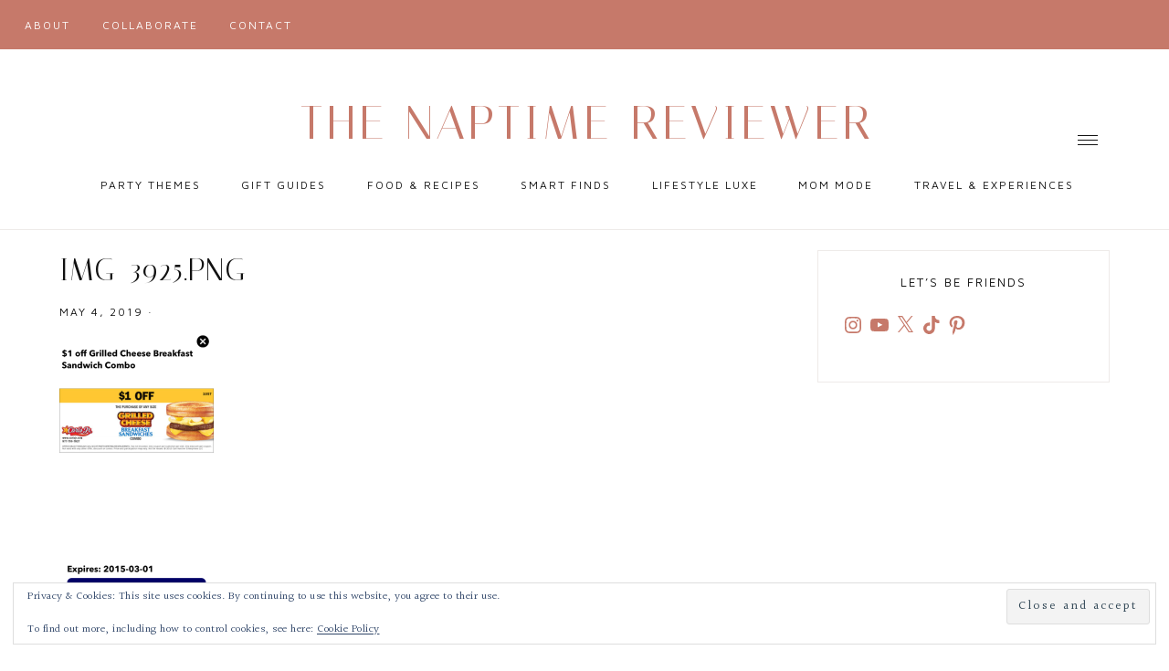

--- FILE ---
content_type: text/html; charset=utf-8
request_url: https://www.google.com/recaptcha/api2/aframe
body_size: 267
content:
<!DOCTYPE HTML><html><head><meta http-equiv="content-type" content="text/html; charset=UTF-8"></head><body><script nonce="vBbN6KB0uvxqtJvWr5asGQ">/** Anti-fraud and anti-abuse applications only. See google.com/recaptcha */ try{var clients={'sodar':'https://pagead2.googlesyndication.com/pagead/sodar?'};window.addEventListener("message",function(a){try{if(a.source===window.parent){var b=JSON.parse(a.data);var c=clients[b['id']];if(c){var d=document.createElement('img');d.src=c+b['params']+'&rc='+(localStorage.getItem("rc::a")?sessionStorage.getItem("rc::b"):"");window.document.body.appendChild(d);sessionStorage.setItem("rc::e",parseInt(sessionStorage.getItem("rc::e")||0)+1);localStorage.setItem("rc::h",'1768996008328');}}}catch(b){}});window.parent.postMessage("_grecaptcha_ready", "*");}catch(b){}</script></body></html>

--- FILE ---
content_type: image/svg+xml
request_url: https://unpkg.com/ionicons@5.5.2/dist/ionicons/svg/desktop-outline.svg
body_size: -300
content:
<svg xmlns="http://www.w3.org/2000/svg" class="ionicon" viewBox="0 0 512 512"><title>Desktop</title><rect x="32" y="64" width="448" height="320" rx="32" ry="32" stroke-linejoin="round" class="ionicon-fill-none ionicon-stroke-width"/><path stroke-linecap="round" stroke-linejoin="round" d="M304 448l-8-64h-80l-8 64h96z" class="ionicon-stroke-width"/><path stroke-linecap="round" stroke-linejoin="round" d="M368 448H144" class="ionicon-fill-none ionicon-stroke-width"/><path d="M32 304v48a32.09 32.09 0 0032 32h384a32.09 32.09 0 0032-32v-48zm224 64a16 16 0 1116-16 16 16 0 01-16 16z"/></svg>